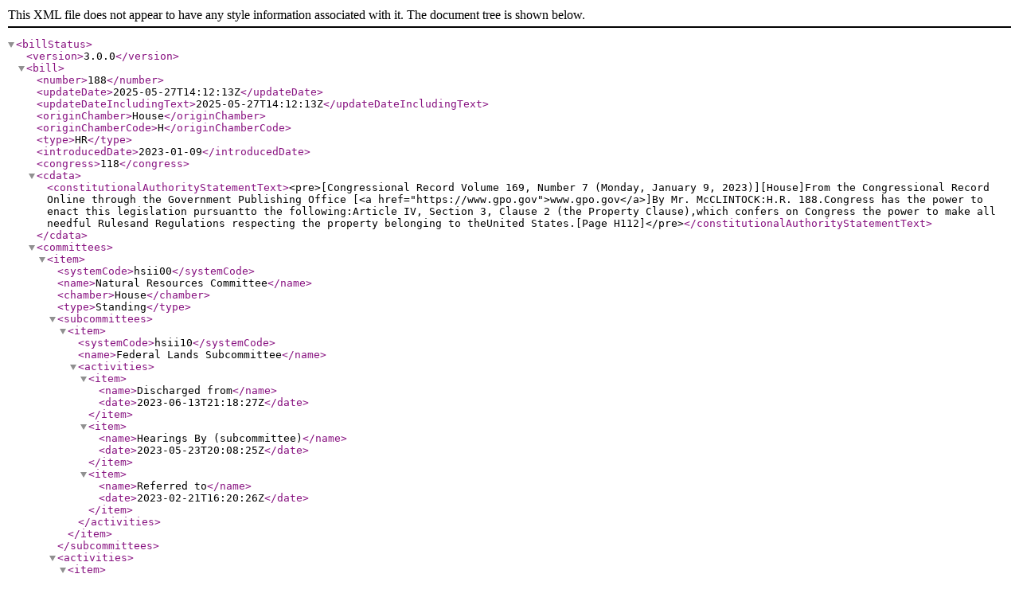

--- FILE ---
content_type: text/xml
request_url: https://www.govinfo.gov/bulkdata/BILLSTATUS/118/hr/BILLSTATUS-118hr188.xml
body_size: 4005
content:
<?xml version="1.0" encoding="utf-8" standalone="no"?>
<billStatus>
  <version>3.0.0</version>
  <bill>
    <number>188</number>
    <updateDate>2025-05-27T14:12:13Z</updateDate>
    <updateDateIncludingText>2025-05-27T14:12:13Z</updateDateIncludingText>
    <originChamber>House</originChamber>
    <originChamberCode>H</originChamberCode>
    <type>HR</type>
    <introducedDate>2023-01-09</introducedDate>
    <congress>118</congress>
    <cdata>
      <constitutionalAuthorityStatementText>&lt;pre&gt;[Congressional Record Volume 169, Number 7 (Monday, January 9, 2023)][House]From the Congressional Record Online through the Government Publishing Office [&lt;a href="https://www.gpo.gov"&gt;www.gpo.gov&lt;/a&gt;]By Mr. McCLINTOCK:H.R. 188.Congress has the power to enact this legislation pursuantto the following:Article IV, Section 3, Clause 2 (the Property Clause),which confers on Congress the power to make all needful Rulesand Regulations respecting the property belonging to theUnited States.[Page H112]&lt;/pre&gt;</constitutionalAuthorityStatementText>
    </cdata>
    <committees>
      <item>
        <systemCode>hsii00</systemCode>
        <name>Natural Resources Committee</name>
        <chamber>House</chamber>
        <type>Standing</type>
        <subcommittees>
          <item>
            <systemCode>hsii10</systemCode>
            <name>Federal Lands Subcommittee</name>
            <activities>
              <item>
                <name>Discharged from</name>
                <date>2023-06-13T21:18:27Z</date>
              </item>
              <item>
                <name>Hearings By (subcommittee)</name>
                <date>2023-05-23T20:08:25Z</date>
              </item>
              <item>
                <name>Referred to</name>
                <date>2023-02-21T16:20:26Z</date>
              </item>
            </activities>
          </item>
        </subcommittees>
        <activities>
          <item>
            <name>Reported By</name>
            <date>2024-12-19T00:56:10Z</date>
          </item>
          <item>
            <name>Markup By</name>
            <date>2023-06-13T21:18:49Z</date>
          </item>
          <item>
            <name>Discharged from</name>
            <date>2023-06-13T21:18:27Z</date>
          </item>
          <item>
            <name>Referred To</name>
            <date>2023-01-09T22:19:45Z</date>
          </item>
        </activities>
      </item>
      <item>
        <systemCode>hsag00</systemCode>
        <name>Agriculture Committee</name>
        <chamber>House</chamber>
        <type>Standing</type>
        <subcommittees>
          <item>
            <systemCode>hsag15</systemCode>
            <name>Forestry and Horticulture Subcommittee</name>
            <activities>
              <item>
                <name>Referred to</name>
                <date>2023-06-01T13:01:29Z</date>
              </item>
            </activities>
          </item>
        </subcommittees>
        <activities>
          <item>
            <name>Referred To</name>
            <date>2023-01-09T22:19:40Z</date>
          </item>
        </activities>
      </item>
    </committees>
    <committeeReports>
      <committeeReport>
        <citation>H. Rept. 118-926</citation>
      </committeeReport>
    </committeeReports>
    <actions>
      <item>
        <actionDate>2024-12-18</actionDate>
        <text>Reported (Amended) by the Committee on Natural Resources. H. Rept. 118-926, Part I.</text>
        <type>Committee</type>
        <actionCode>H12200</actionCode>
        <sourceSystem>
          <code>2</code>
          <name>House floor actions</name>
        </sourceSystem>
        <committees>
          <item>
            <systemCode>hsii00</systemCode>
            <name>Natural Resources Committee</name>
          </item>
        </committees>
      </item>
      <item>
        <actionDate>2024-12-18</actionDate>
        <text>Reported (Amended) by the Committee on Natural Resources. H. Rept. 118-926, Part I.</text>
        <type>Committee</type>
        <actionCode>5000</actionCode>
        <sourceSystem>
          <code>9</code>
          <name>Library of Congress</name>
        </sourceSystem>
        <committees>
          <item>
            <systemCode>hsii00</systemCode>
            <name>Natural Resources Committee</name>
          </item>
        </committees>
      </item>
      <item>
        <actionDate>2023-06-13</actionDate>
        <committees>
          <item>
            <systemCode>hsii00</systemCode>
            <name>Natural Resources Committee</name>
          </item>
        </committees>
        <sourceSystem>
          <code>1</code>
          <name>House committee actions</name>
        </sourceSystem>
        <text>Ordered to be Reported (Amended) by the Yeas and Nays: 23 - 17.</text>
        <type>Committee</type>
      </item>
      <item>
        <actionDate>2023-06-13</actionDate>
        <committees>
          <item>
            <systemCode>hsii00</systemCode>
            <name>Natural Resources Committee</name>
          </item>
        </committees>
        <sourceSystem>
          <code>1</code>
          <name>House committee actions</name>
        </sourceSystem>
        <text>Committee Consideration and Mark-up Session Held.</text>
        <type>Committee</type>
      </item>
      <item>
        <actionDate>2023-06-13</actionDate>
        <committees>
          <item>
            <systemCode>hsii00</systemCode>
            <name>Natural Resources Committee</name>
          </item>
        </committees>
        <sourceSystem>
          <code>1</code>
          <name>House committee actions</name>
        </sourceSystem>
        <text>Subcommittee on Federal Lands Discharged.</text>
        <type>Committee</type>
      </item>
      <item>
        <actionDate>2023-06-01</actionDate>
        <committees>
          <item>
            <systemCode>hsag15</systemCode>
            <name>Forestry and Horticulture Subcommittee</name>
          </item>
        </committees>
        <sourceSystem>
          <code>1</code>
          <name>House committee actions</name>
        </sourceSystem>
        <text>Referred to the Subcommittee on Forestry.</text>
        <type>Committee</type>
      </item>
      <item>
        <actionDate>2023-05-23</actionDate>
        <committees>
          <item>
            <systemCode>hsii10</systemCode>
            <name>Federal Lands Subcommittee</name>
          </item>
        </committees>
        <sourceSystem>
          <code>1</code>
          <name>House committee actions</name>
        </sourceSystem>
        <text>Subcommittee Hearings Held.</text>
        <type>Committee</type>
      </item>
      <item>
        <actionDate>2023-02-21</actionDate>
        <committees>
          <item>
            <systemCode>hsii10</systemCode>
            <name>Federal Lands Subcommittee</name>
          </item>
        </committees>
        <sourceSystem>
          <code>1</code>
          <name>House committee actions</name>
        </sourceSystem>
        <text>Referred to the Subcommittee on Federal Lands.</text>
        <type>Committee</type>
      </item>
      <item>
        <actionDate>2023-01-09</actionDate>
        <text>Referred to the Committee on Agriculture, and in addition to the Committee on Natural Resources, for a period to be subsequently determined by the Speaker, in each case for consideration of such provisions as fall within the jurisdiction of the committee concerned.</text>
        <type>IntroReferral</type>
        <actionCode>H11100</actionCode>
        <sourceSystem>
          <code>2</code>
          <name>House floor actions</name>
        </sourceSystem>
        <committees>
          <item>
            <systemCode>hsii00</systemCode>
            <name>Natural Resources Committee</name>
          </item>
        </committees>
      </item>
      <item>
        <actionDate>2023-01-09</actionDate>
        <text>Referred to the Committee on Agriculture, and in addition to the Committee on Natural Resources, for a period to be subsequently determined by the Speaker, in each case for consideration of such provisions as fall within the jurisdiction of the committee concerned.</text>
        <type>IntroReferral</type>
        <actionCode>H11100</actionCode>
        <sourceSystem>
          <code>2</code>
          <name>House floor actions</name>
        </sourceSystem>
        <committees>
          <item>
            <systemCode>hsag00</systemCode>
            <name>Agriculture Committee</name>
          </item>
        </committees>
      </item>
      <item>
        <actionDate>2023-01-09</actionDate>
        <text>Introduced in House</text>
        <type>IntroReferral</type>
        <actionCode>Intro-H</actionCode>
        <sourceSystem>
          <code>9</code>
          <name>Library of Congress</name>
        </sourceSystem>
      </item>
      <item>
        <actionDate>2023-01-09</actionDate>
        <text>Introduced in House</text>
        <type>IntroReferral</type>
        <actionCode>1000</actionCode>
        <sourceSystem>
          <code>9</code>
          <name>Library of Congress</name>
        </sourceSystem>
      </item>
    </actions>
    <sponsors>
      <item>
        <bioguideId>M001177</bioguideId>
        <fullName>Rep. McClintock, Tom [R-CA-5]</fullName>
        <firstName>Tom</firstName>
        <lastName>McClintock</lastName>
        <party>R</party>
        <state>CA</state>
        <district>5</district>
        <isByRequest>N</isByRequest>
      </item>
    </sponsors>
    <cosponsors>
      <item>
        <bioguideId>L000578</bioguideId>
        <fullName>Rep. LaMalfa, Doug [R-CA-1]</fullName>
        <firstName>Doug</firstName>
        <lastName>LaMalfa</lastName>
        <party>R</party>
        <state>CA</state>
        <district>1</district>
        <sponsorshipDate>2023-01-09</sponsorshipDate>
        <isOriginalCosponsor>True</isOriginalCosponsor>
      </item>
      <item>
        <bioguideId>M001219</bioguideId>
        <fullName>Del. Moylan, James C. [R-GU-At Large]</fullName>
        <firstName>James</firstName>
        <lastName>Moylan</lastName>
        <party>R</party>
        <state>GU</state>
        <middleName>C.</middleName>
        <district>0</district>
        <sponsorshipDate>2023-01-09</sponsorshipDate>
        <isOriginalCosponsor>True</isOriginalCosponsor>
      </item>
      <item>
        <bioguideId>S001212</bioguideId>
        <fullName>Rep. Stauber, Pete [R-MN-8]</fullName>
        <firstName>Pete</firstName>
        <lastName>Stauber</lastName>
        <party>R</party>
        <state>MN</state>
        <district>8</district>
        <sponsorshipDate>2023-01-09</sponsorshipDate>
        <isOriginalCosponsor>True</isOriginalCosponsor>
      </item>
      <item>
        <bioguideId>V000129</bioguideId>
        <fullName>Rep. Valadao, David G. [R-CA-22]</fullName>
        <firstName>David</firstName>
        <lastName>Valadao</lastName>
        <party>R</party>
        <state>CA</state>
        <middleName>G.</middleName>
        <district>22</district>
        <sponsorshipDate>2023-01-09</sponsorshipDate>
        <isOriginalCosponsor>True</isOriginalCosponsor>
      </item>
      <item>
        <bioguideId>I000056</bioguideId>
        <fullName>Rep. Issa, Darrell E. [R-CA-48]</fullName>
        <firstName>DARRELL</firstName>
        <lastName>ISSA</lastName>
        <party>R</party>
        <state>CA</state>
        <middleName>E.</middleName>
        <district>48</district>
        <sponsorshipDate>2023-02-27</sponsorshipDate>
        <isOriginalCosponsor>False</isOriginalCosponsor>
      </item>
      <item>
        <bioguideId>K000401</bioguideId>
        <fullName>Rep. Kiley, Kevin [R-CA-3]</fullName>
        <firstName>Kevin</firstName>
        <lastName>Kiley</lastName>
        <party>R</party>
        <state>CA</state>
        <district>3</district>
        <sponsorshipDate>2023-05-31</sponsorshipDate>
        <isOriginalCosponsor>False</isOriginalCosponsor>
      </item>
      <item>
        <bioguideId>C000059</bioguideId>
        <fullName>Rep. Calvert, Ken [R-CA-41]</fullName>
        <firstName>KEN</firstName>
        <lastName>CALVERT</lastName>
        <party>R</party>
        <state>CA</state>
        <district>41</district>
        <sponsorshipDate>2023-06-13</sponsorshipDate>
        <isOriginalCosponsor>False</isOriginalCosponsor>
      </item>
    </cosponsors>
    <cboCostEstimates>
      <item>
        <pubDate>2024-02-05T21:13:00Z</pubDate>
        <title>H.R. 188, Proven Forest Management Act of 2023</title>
        <url>https://www.cbo.gov/publication/59940</url>
        <description>As ordered reported by the House Committee on Natural Resources on June 13, 2023</description>
      </item>
    </cboCostEstimates>
    <policyArea>
      <name>Public Lands and Natural Resources</name>
    </policyArea>
    <subjects>
      <legislativeSubjects>
        <item>
          <name>Ecology</name>
          <updateDate>2023-05-25T16:30:48Z</updateDate>
        </item>
        <item>
          <name>Environmental assessment, monitoring, research</name>
          <updateDate>2023-05-25T16:30:48Z</updateDate>
        </item>
        <item>
          <name>Forests, forestry, trees</name>
          <updateDate>2023-05-25T16:30:48Z</updateDate>
        </item>
        <item>
          <name>Land use and conservation</name>
          <updateDate>2023-05-25T16:30:48Z</updateDate>
        </item>
        <item>
          <name>Public contracts and procurement</name>
          <updateDate>2023-05-25T16:30:48Z</updateDate>
        </item>
        <item>
          <name>Water quality</name>
          <updateDate>2023-05-25T16:30:48Z</updateDate>
        </item>
        <item>
          <name>Wildlife conservation and habitat protection</name>
          <updateDate>2023-05-25T16:30:48Z</updateDate>
        </item>
      </legislativeSubjects>
      <policyArea>
        <name>Public Lands and Natural Resources</name>
        <updateDate>2023-05-04T02:00:56Z</updateDate>
      </policyArea>
    </subjects>
    <summaries>
      <summary>
        <versionCode>00</versionCode>
        <actionDate>2023-01-09</actionDate>
        <actionDesc>Introduced in House</actionDesc>
        <updateDate>2023-05-09T01:07:02Z</updateDate>
        <cdata>
          <text>&lt;p&gt;&lt;strong&gt;Proven Forest Management Act of 2022&lt;/strong&gt;&lt;/p&gt; &lt;p&gt;This bill directs the Department of Agriculture (USDA), when conducting a forest management activity on National Forest System land, to coordinate with impacted parties to increase efficiency and maximize the compatibility of management practices across such land. &lt;/p&gt; &lt;p&gt;USDA shall conduct such an activity on National Forest System land in a manner that attains multiple ecosystem benefits, including reducing forest fuels and maintaining biological diversity. However, a forest management activity shall not be conducted if the costs associated with attaining such benefits are excessive. &lt;/p&gt; &lt;p&gt;Additionally, the USDA shall (1) establish any post-program ground condition criteria for a ground disturbance caused by a forest management activity required by the applicable forest plan, and (2) provide for monitoring to ascertain the attainment of relevant post-program conditions. &lt;/p&gt; &lt;p&gt;The bill categorically excludes certain forest management activities for reducing forest fuels from certain environmental impact requirements. &lt;/p&gt; &lt;p&gt;USDA or the Department of the Interior, as appropriate, in conjunction with land adjustment programs, may enter into contracts and cooperative agreements with a qualified entity to provide for fuel reduction, erosion control, reforestation, Stream Environment Zone restoration, and similar management activities on federal lands and nonfederal lands within such programs.&lt;/p&gt;</text>
        </cdata>
      </summary>
    </summaries>
    <title>Proven Forest Management Act of 2022</title>
    <titles>
      <item>
        <titleType>Display Title</titleType>
        <titleTypeCode>45</titleTypeCode>
        <title>Proven Forest Management Act of 2022</title>
        <updateDate>2024-07-24T15:22:33Z</updateDate>
      </item>
      <item>
        <titleType>Short Title(s) as Introduced</titleType>
        <titleTypeCode>101</titleTypeCode>
        <title>Proven Forest Management Act of 2022</title>
        <updateDate>2024-05-24T13:40:39Z</updateDate>
        <billTextVersionName>Introduced in House</billTextVersionName>
        <billTextVersionCode>IH</billTextVersionCode>
      </item>
      <item>
        <titleType>Official Title as Introduced</titleType>
        <titleTypeCode>6</titleTypeCode>
        <title>To direct the Secretary concerned to coordinate with impacted parties when conducting a forest management activity, and for other purposes.</title>
        <updateDate>2024-03-18T20:09:35Z</updateDate>
        <billTextVersionName>Introduced in House</billTextVersionName>
        <billTextVersionCode>IH</billTextVersionCode>
      </item>
    </titles>
    <textVersions>
      <item>
        <type>Introduced in House</type>
        <date>2023-01-09T05:00:00Z</date>
        <formats>
          <item>
            <url>https://www.govinfo.gov/content/pkg/BILLS-118hr188ih/xml/BILLS-118hr188ih.xml</url>
          </item>
        </formats>
      </item>
    </textVersions>
    <latestAction>
      <actionDate>2024-12-18</actionDate>
      <text>Reported (Amended) by the Committee on Natural Resources. H. Rept. 118-926, Part I.</text>
    </latestAction>
  </bill>
  <dublinCore xmlns:dc="http://purl.org/dc/elements/1.1/">
    <dc:format>text/xml</dc:format>
    <dc:language>EN</dc:language>
    <dc:rights>Pursuant to Title 17 Section 105 of the United States Code, this file is not subject to copyright protection and is in the public domain.</dc:rights>
    <dc:contributor>Congressional Research Service, Library of Congress</dc:contributor>
    <dc:description>This file contains bill summaries and statuses for federal legislation. A bill summary describes the most significant provisions of a piece of legislation and details the effects the legislative text may have on current law and federal programs. Bill summaries are authored by the Congressional Research Service (CRS) of the Library of Congress. As stated in Public Law 91-510 (2 USC 166 (d)(6)), one of the duties of CRS is "to prepare summaries and digests of bills and resolutions of a public general nature introduced in the Senate or House of Representatives". For more information, refer to the User Guide that accompanies this file.</dc:description>
  </dublinCore>
</billStatus>
